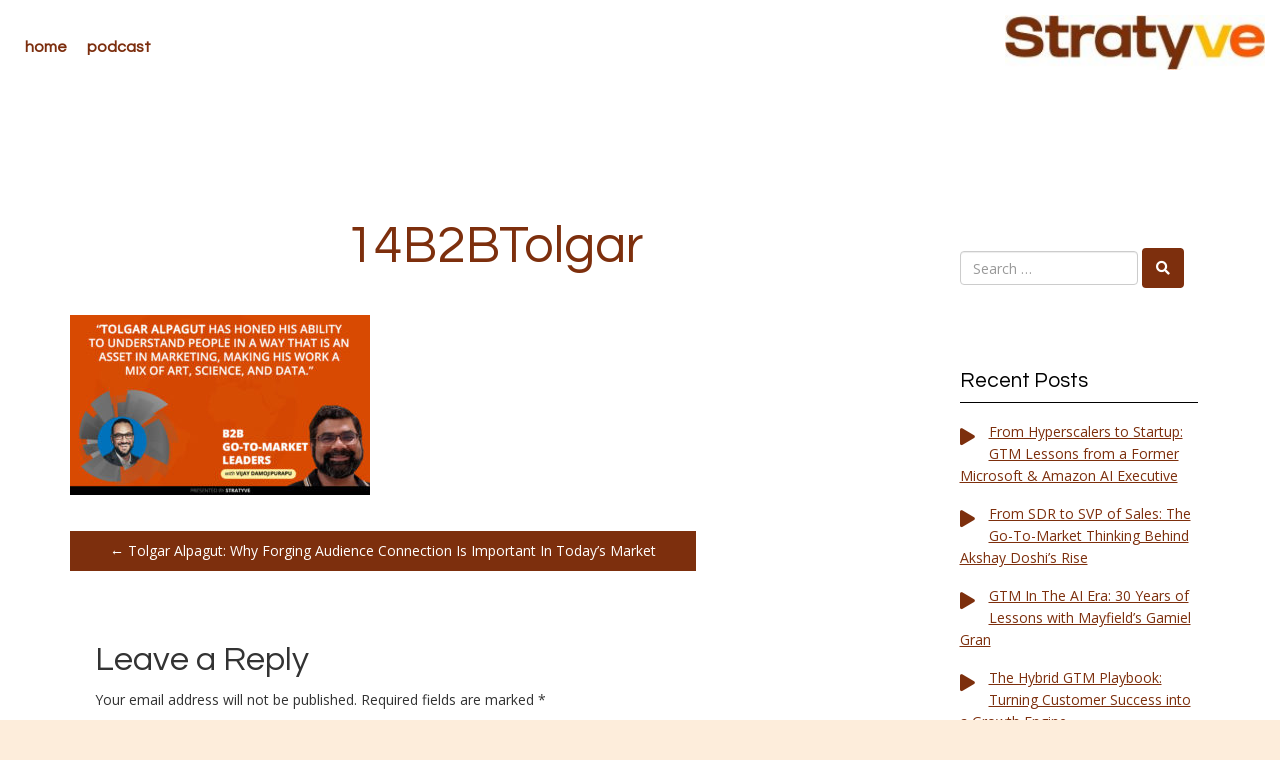

--- FILE ---
content_type: text/html; charset=UTF-8
request_url: https://www.stratyve.com/tolgar-alpagut-why-forging-audience-connection-is-important-in-todays-market/14b2btolgar/
body_size: 13558
content:
<!doctype html>
<!-- BoldGrid Theme Framework Version: 1.7.4 -->
<html dir="ltr" lang="en-US" prefix="og: https://ogp.me/ns#" class='no-js'>
	
<head>
	<meta charset="utf-8">
	<meta http-equiv="x-ua-compatible" content="ie=edge">
	<meta name="viewport" content="width=device-width, initial-scale=1">
	<title>14B2BTolgar | Stratyve</title>

		<!-- All in One SEO 4.9.1.1 - aioseo.com -->
	<meta name="robots" content="max-image-preview:large" />
	<meta name="author" content="stratyve_ant2yf"/>
	<link rel="canonical" href="https://www.stratyve.com/tolgar-alpagut-why-forging-audience-connection-is-important-in-todays-market/14b2btolgar/" />
	<meta name="generator" content="All in One SEO (AIOSEO) 4.9.1.1" />
		<meta property="og:locale" content="en_US" />
		<meta property="og:site_name" content="Stratyve | We help your SaaS products reach SMB and mid-market customers quickly and efficiently" />
		<meta property="og:type" content="article" />
		<meta property="og:title" content="14B2BTolgar | Stratyve" />
		<meta property="og:url" content="https://www.stratyve.com/tolgar-alpagut-why-forging-audience-connection-is-important-in-todays-market/14b2btolgar/" />
		<meta property="article:published_time" content="2021-03-31T04:00:14+00:00" />
		<meta property="article:modified_time" content="2021-03-31T04:12:14+00:00" />
		<meta name="twitter:card" content="summary" />
		<meta name="twitter:title" content="14B2BTolgar | Stratyve" />
		<script type="application/ld+json" class="aioseo-schema">
			{"@context":"https:\/\/schema.org","@graph":[{"@type":"BreadcrumbList","@id":"https:\/\/www.stratyve.com\/tolgar-alpagut-why-forging-audience-connection-is-important-in-todays-market\/14b2btolgar\/#breadcrumblist","itemListElement":[{"@type":"ListItem","@id":"https:\/\/www.stratyve.com#listItem","position":1,"name":"Home","item":"https:\/\/www.stratyve.com","nextItem":{"@type":"ListItem","@id":"https:\/\/www.stratyve.com\/tolgar-alpagut-why-forging-audience-connection-is-important-in-todays-market\/14b2btolgar\/#listItem","name":"14B2BTolgar"}},{"@type":"ListItem","@id":"https:\/\/www.stratyve.com\/tolgar-alpagut-why-forging-audience-connection-is-important-in-todays-market\/14b2btolgar\/#listItem","position":2,"name":"14B2BTolgar","previousItem":{"@type":"ListItem","@id":"https:\/\/www.stratyve.com#listItem","name":"Home"}}]},{"@type":"ItemPage","@id":"https:\/\/www.stratyve.com\/tolgar-alpagut-why-forging-audience-connection-is-important-in-todays-market\/14b2btolgar\/#itempage","url":"https:\/\/www.stratyve.com\/tolgar-alpagut-why-forging-audience-connection-is-important-in-todays-market\/14b2btolgar\/","name":"14B2BTolgar | Stratyve","inLanguage":"en-US","isPartOf":{"@id":"https:\/\/www.stratyve.com\/#website"},"breadcrumb":{"@id":"https:\/\/www.stratyve.com\/tolgar-alpagut-why-forging-audience-connection-is-important-in-todays-market\/14b2btolgar\/#breadcrumblist"},"author":{"@id":"https:\/\/www.stratyve.com\/author\/stratyve_ant2yf\/#author"},"creator":{"@id":"https:\/\/www.stratyve.com\/author\/stratyve_ant2yf\/#author"},"datePublished":"2021-03-31T04:00:14+00:00","dateModified":"2021-03-31T04:12:14+00:00"},{"@type":"Organization","@id":"https:\/\/www.stratyve.com\/#organization","name":"Stratyve","description":"We help your SaaS products reach SMB and mid-market customers quickly and efficiently","url":"https:\/\/www.stratyve.com\/"},{"@type":"Person","@id":"https:\/\/www.stratyve.com\/author\/stratyve_ant2yf\/#author","url":"https:\/\/www.stratyve.com\/author\/stratyve_ant2yf\/","name":"stratyve_ant2yf","image":{"@type":"ImageObject","@id":"https:\/\/www.stratyve.com\/tolgar-alpagut-why-forging-audience-connection-is-important-in-todays-market\/14b2btolgar\/#authorImage","url":"https:\/\/secure.gravatar.com\/avatar\/cfe08b8ee74304fab7fbb044dca19b12b2e85647833cadce75ca4b7319f421f3?s=96&d=mm&r=g","width":96,"height":96,"caption":"stratyve_ant2yf"}},{"@type":"WebSite","@id":"https:\/\/www.stratyve.com\/#website","url":"https:\/\/www.stratyve.com\/","name":"Stratyve","description":"We help your SaaS products reach SMB and mid-market customers quickly and efficiently","inLanguage":"en-US","publisher":{"@id":"https:\/\/www.stratyve.com\/#organization"}}]}
		</script>
		<!-- All in One SEO -->

<link rel='dns-prefetch' href='//use.fontawesome.com' />
<link rel='dns-prefetch' href='//fonts.googleapis.com' />
<link rel="alternate" type="application/rss+xml" title="Stratyve &raquo; Feed" href="https://www.stratyve.com/feed/" />
<link rel="alternate" type="application/rss+xml" title="Stratyve &raquo; Comments Feed" href="https://www.stratyve.com/comments/feed/" />
<link rel="alternate" type="application/rss+xml" title="Stratyve &raquo; 14B2BTolgar Comments Feed" href="https://www.stratyve.com/tolgar-alpagut-why-forging-audience-connection-is-important-in-todays-market/14b2btolgar/feed/" />
<link rel="alternate" title="oEmbed (JSON)" type="application/json+oembed" href="https://www.stratyve.com/wp-json/oembed/1.0/embed?url=https%3A%2F%2Fwww.stratyve.com%2Ftolgar-alpagut-why-forging-audience-connection-is-important-in-todays-market%2F14b2btolgar%2F" />
<link rel="alternate" title="oEmbed (XML)" type="text/xml+oembed" href="https://www.stratyve.com/wp-json/oembed/1.0/embed?url=https%3A%2F%2Fwww.stratyve.com%2Ftolgar-alpagut-why-forging-audience-connection-is-important-in-todays-market%2F14b2btolgar%2F&#038;format=xml" />
		<script type="text/javascript">
			var ajaxurl = 'https://www.stratyve.com/wp-admin/admin-ajax.php';
		</script>
				<!-- This site uses the Google Analytics by MonsterInsights plugin v9.10.1 - Using Analytics tracking - https://www.monsterinsights.com/ -->
		<!-- Note: MonsterInsights is not currently configured on this site. The site owner needs to authenticate with Google Analytics in the MonsterInsights settings panel. -->
					<!-- No tracking code set -->
				<!-- / Google Analytics by MonsterInsights -->
		<style id='wp-img-auto-sizes-contain-inline-css' type='text/css'>
img:is([sizes=auto i],[sizes^="auto," i]){contain-intrinsic-size:3000px 1500px}
/*# sourceURL=wp-img-auto-sizes-contain-inline-css */
</style>
<style id='wp-emoji-styles-inline-css' type='text/css'>

	img.wp-smiley, img.emoji {
		display: inline !important;
		border: none !important;
		box-shadow: none !important;
		height: 1em !important;
		width: 1em !important;
		margin: 0 0.07em !important;
		vertical-align: -0.1em !important;
		background: none !important;
		padding: 0 !important;
	}
/*# sourceURL=wp-emoji-styles-inline-css */
</style>
<style id='wp-block-library-inline-css' type='text/css'>
:root{--wp-block-synced-color:#7a00df;--wp-block-synced-color--rgb:122,0,223;--wp-bound-block-color:var(--wp-block-synced-color);--wp-editor-canvas-background:#ddd;--wp-admin-theme-color:#007cba;--wp-admin-theme-color--rgb:0,124,186;--wp-admin-theme-color-darker-10:#006ba1;--wp-admin-theme-color-darker-10--rgb:0,107,160.5;--wp-admin-theme-color-darker-20:#005a87;--wp-admin-theme-color-darker-20--rgb:0,90,135;--wp-admin-border-width-focus:2px}@media (min-resolution:192dpi){:root{--wp-admin-border-width-focus:1.5px}}.wp-element-button{cursor:pointer}:root .has-very-light-gray-background-color{background-color:#eee}:root .has-very-dark-gray-background-color{background-color:#313131}:root .has-very-light-gray-color{color:#eee}:root .has-very-dark-gray-color{color:#313131}:root .has-vivid-green-cyan-to-vivid-cyan-blue-gradient-background{background:linear-gradient(135deg,#00d084,#0693e3)}:root .has-purple-crush-gradient-background{background:linear-gradient(135deg,#34e2e4,#4721fb 50%,#ab1dfe)}:root .has-hazy-dawn-gradient-background{background:linear-gradient(135deg,#faaca8,#dad0ec)}:root .has-subdued-olive-gradient-background{background:linear-gradient(135deg,#fafae1,#67a671)}:root .has-atomic-cream-gradient-background{background:linear-gradient(135deg,#fdd79a,#004a59)}:root .has-nightshade-gradient-background{background:linear-gradient(135deg,#330968,#31cdcf)}:root .has-midnight-gradient-background{background:linear-gradient(135deg,#020381,#2874fc)}:root{--wp--preset--font-size--normal:16px;--wp--preset--font-size--huge:42px}.has-regular-font-size{font-size:1em}.has-larger-font-size{font-size:2.625em}.has-normal-font-size{font-size:var(--wp--preset--font-size--normal)}.has-huge-font-size{font-size:var(--wp--preset--font-size--huge)}.has-text-align-center{text-align:center}.has-text-align-left{text-align:left}.has-text-align-right{text-align:right}.has-fit-text{white-space:nowrap!important}#end-resizable-editor-section{display:none}.aligncenter{clear:both}.items-justified-left{justify-content:flex-start}.items-justified-center{justify-content:center}.items-justified-right{justify-content:flex-end}.items-justified-space-between{justify-content:space-between}.screen-reader-text{border:0;clip-path:inset(50%);height:1px;margin:-1px;overflow:hidden;padding:0;position:absolute;width:1px;word-wrap:normal!important}.screen-reader-text:focus{background-color:#ddd;clip-path:none;color:#444;display:block;font-size:1em;height:auto;left:5px;line-height:normal;padding:15px 23px 14px;text-decoration:none;top:5px;width:auto;z-index:100000}html :where(.has-border-color){border-style:solid}html :where([style*=border-top-color]){border-top-style:solid}html :where([style*=border-right-color]){border-right-style:solid}html :where([style*=border-bottom-color]){border-bottom-style:solid}html :where([style*=border-left-color]){border-left-style:solid}html :where([style*=border-width]){border-style:solid}html :where([style*=border-top-width]){border-top-style:solid}html :where([style*=border-right-width]){border-right-style:solid}html :where([style*=border-bottom-width]){border-bottom-style:solid}html :where([style*=border-left-width]){border-left-style:solid}html :where(img[class*=wp-image-]){height:auto;max-width:100%}:where(figure){margin:0 0 1em}html :where(.is-position-sticky){--wp-admin--admin-bar--position-offset:var(--wp-admin--admin-bar--height,0px)}@media screen and (max-width:600px){html :where(.is-position-sticky){--wp-admin--admin-bar--position-offset:0px}}

/*# sourceURL=wp-block-library-inline-css */
</style><style id='global-styles-inline-css' type='text/css'>
:root{--wp--preset--aspect-ratio--square: 1;--wp--preset--aspect-ratio--4-3: 4/3;--wp--preset--aspect-ratio--3-4: 3/4;--wp--preset--aspect-ratio--3-2: 3/2;--wp--preset--aspect-ratio--2-3: 2/3;--wp--preset--aspect-ratio--16-9: 16/9;--wp--preset--aspect-ratio--9-16: 9/16;--wp--preset--color--black: #000000;--wp--preset--color--cyan-bluish-gray: #abb8c3;--wp--preset--color--white: #ffffff;--wp--preset--color--pale-pink: #f78da7;--wp--preset--color--vivid-red: #cf2e2e;--wp--preset--color--luminous-vivid-orange: #ff6900;--wp--preset--color--luminous-vivid-amber: #fcb900;--wp--preset--color--light-green-cyan: #7bdcb5;--wp--preset--color--vivid-green-cyan: #00d084;--wp--preset--color--pale-cyan-blue: #8ed1fc;--wp--preset--color--vivid-cyan-blue: #0693e3;--wp--preset--color--vivid-purple: #9b51e0;--wp--preset--gradient--vivid-cyan-blue-to-vivid-purple: linear-gradient(135deg,rgb(6,147,227) 0%,rgb(155,81,224) 100%);--wp--preset--gradient--light-green-cyan-to-vivid-green-cyan: linear-gradient(135deg,rgb(122,220,180) 0%,rgb(0,208,130) 100%);--wp--preset--gradient--luminous-vivid-amber-to-luminous-vivid-orange: linear-gradient(135deg,rgb(252,185,0) 0%,rgb(255,105,0) 100%);--wp--preset--gradient--luminous-vivid-orange-to-vivid-red: linear-gradient(135deg,rgb(255,105,0) 0%,rgb(207,46,46) 100%);--wp--preset--gradient--very-light-gray-to-cyan-bluish-gray: linear-gradient(135deg,rgb(238,238,238) 0%,rgb(169,184,195) 100%);--wp--preset--gradient--cool-to-warm-spectrum: linear-gradient(135deg,rgb(74,234,220) 0%,rgb(151,120,209) 20%,rgb(207,42,186) 40%,rgb(238,44,130) 60%,rgb(251,105,98) 80%,rgb(254,248,76) 100%);--wp--preset--gradient--blush-light-purple: linear-gradient(135deg,rgb(255,206,236) 0%,rgb(152,150,240) 100%);--wp--preset--gradient--blush-bordeaux: linear-gradient(135deg,rgb(254,205,165) 0%,rgb(254,45,45) 50%,rgb(107,0,62) 100%);--wp--preset--gradient--luminous-dusk: linear-gradient(135deg,rgb(255,203,112) 0%,rgb(199,81,192) 50%,rgb(65,88,208) 100%);--wp--preset--gradient--pale-ocean: linear-gradient(135deg,rgb(255,245,203) 0%,rgb(182,227,212) 50%,rgb(51,167,181) 100%);--wp--preset--gradient--electric-grass: linear-gradient(135deg,rgb(202,248,128) 0%,rgb(113,206,126) 100%);--wp--preset--gradient--midnight: linear-gradient(135deg,rgb(2,3,129) 0%,rgb(40,116,252) 100%);--wp--preset--font-size--small: 13px;--wp--preset--font-size--medium: 20px;--wp--preset--font-size--large: 36px;--wp--preset--font-size--x-large: 42px;--wp--preset--spacing--20: 0.44rem;--wp--preset--spacing--30: 0.67rem;--wp--preset--spacing--40: 1rem;--wp--preset--spacing--50: 1.5rem;--wp--preset--spacing--60: 2.25rem;--wp--preset--spacing--70: 3.38rem;--wp--preset--spacing--80: 5.06rem;--wp--preset--shadow--natural: 6px 6px 9px rgba(0, 0, 0, 0.2);--wp--preset--shadow--deep: 12px 12px 50px rgba(0, 0, 0, 0.4);--wp--preset--shadow--sharp: 6px 6px 0px rgba(0, 0, 0, 0.2);--wp--preset--shadow--outlined: 6px 6px 0px -3px rgb(255, 255, 255), 6px 6px rgb(0, 0, 0);--wp--preset--shadow--crisp: 6px 6px 0px rgb(0, 0, 0);}:where(.is-layout-flex){gap: 0.5em;}:where(.is-layout-grid){gap: 0.5em;}body .is-layout-flex{display: flex;}.is-layout-flex{flex-wrap: wrap;align-items: center;}.is-layout-flex > :is(*, div){margin: 0;}body .is-layout-grid{display: grid;}.is-layout-grid > :is(*, div){margin: 0;}:where(.wp-block-columns.is-layout-flex){gap: 2em;}:where(.wp-block-columns.is-layout-grid){gap: 2em;}:where(.wp-block-post-template.is-layout-flex){gap: 1.25em;}:where(.wp-block-post-template.is-layout-grid){gap: 1.25em;}.has-black-color{color: var(--wp--preset--color--black) !important;}.has-cyan-bluish-gray-color{color: var(--wp--preset--color--cyan-bluish-gray) !important;}.has-white-color{color: var(--wp--preset--color--white) !important;}.has-pale-pink-color{color: var(--wp--preset--color--pale-pink) !important;}.has-vivid-red-color{color: var(--wp--preset--color--vivid-red) !important;}.has-luminous-vivid-orange-color{color: var(--wp--preset--color--luminous-vivid-orange) !important;}.has-luminous-vivid-amber-color{color: var(--wp--preset--color--luminous-vivid-amber) !important;}.has-light-green-cyan-color{color: var(--wp--preset--color--light-green-cyan) !important;}.has-vivid-green-cyan-color{color: var(--wp--preset--color--vivid-green-cyan) !important;}.has-pale-cyan-blue-color{color: var(--wp--preset--color--pale-cyan-blue) !important;}.has-vivid-cyan-blue-color{color: var(--wp--preset--color--vivid-cyan-blue) !important;}.has-vivid-purple-color{color: var(--wp--preset--color--vivid-purple) !important;}.has-black-background-color{background-color: var(--wp--preset--color--black) !important;}.has-cyan-bluish-gray-background-color{background-color: var(--wp--preset--color--cyan-bluish-gray) !important;}.has-white-background-color{background-color: var(--wp--preset--color--white) !important;}.has-pale-pink-background-color{background-color: var(--wp--preset--color--pale-pink) !important;}.has-vivid-red-background-color{background-color: var(--wp--preset--color--vivid-red) !important;}.has-luminous-vivid-orange-background-color{background-color: var(--wp--preset--color--luminous-vivid-orange) !important;}.has-luminous-vivid-amber-background-color{background-color: var(--wp--preset--color--luminous-vivid-amber) !important;}.has-light-green-cyan-background-color{background-color: var(--wp--preset--color--light-green-cyan) !important;}.has-vivid-green-cyan-background-color{background-color: var(--wp--preset--color--vivid-green-cyan) !important;}.has-pale-cyan-blue-background-color{background-color: var(--wp--preset--color--pale-cyan-blue) !important;}.has-vivid-cyan-blue-background-color{background-color: var(--wp--preset--color--vivid-cyan-blue) !important;}.has-vivid-purple-background-color{background-color: var(--wp--preset--color--vivid-purple) !important;}.has-black-border-color{border-color: var(--wp--preset--color--black) !important;}.has-cyan-bluish-gray-border-color{border-color: var(--wp--preset--color--cyan-bluish-gray) !important;}.has-white-border-color{border-color: var(--wp--preset--color--white) !important;}.has-pale-pink-border-color{border-color: var(--wp--preset--color--pale-pink) !important;}.has-vivid-red-border-color{border-color: var(--wp--preset--color--vivid-red) !important;}.has-luminous-vivid-orange-border-color{border-color: var(--wp--preset--color--luminous-vivid-orange) !important;}.has-luminous-vivid-amber-border-color{border-color: var(--wp--preset--color--luminous-vivid-amber) !important;}.has-light-green-cyan-border-color{border-color: var(--wp--preset--color--light-green-cyan) !important;}.has-vivid-green-cyan-border-color{border-color: var(--wp--preset--color--vivid-green-cyan) !important;}.has-pale-cyan-blue-border-color{border-color: var(--wp--preset--color--pale-cyan-blue) !important;}.has-vivid-cyan-blue-border-color{border-color: var(--wp--preset--color--vivid-cyan-blue) !important;}.has-vivid-purple-border-color{border-color: var(--wp--preset--color--vivid-purple) !important;}.has-vivid-cyan-blue-to-vivid-purple-gradient-background{background: var(--wp--preset--gradient--vivid-cyan-blue-to-vivid-purple) !important;}.has-light-green-cyan-to-vivid-green-cyan-gradient-background{background: var(--wp--preset--gradient--light-green-cyan-to-vivid-green-cyan) !important;}.has-luminous-vivid-amber-to-luminous-vivid-orange-gradient-background{background: var(--wp--preset--gradient--luminous-vivid-amber-to-luminous-vivid-orange) !important;}.has-luminous-vivid-orange-to-vivid-red-gradient-background{background: var(--wp--preset--gradient--luminous-vivid-orange-to-vivid-red) !important;}.has-very-light-gray-to-cyan-bluish-gray-gradient-background{background: var(--wp--preset--gradient--very-light-gray-to-cyan-bluish-gray) !important;}.has-cool-to-warm-spectrum-gradient-background{background: var(--wp--preset--gradient--cool-to-warm-spectrum) !important;}.has-blush-light-purple-gradient-background{background: var(--wp--preset--gradient--blush-light-purple) !important;}.has-blush-bordeaux-gradient-background{background: var(--wp--preset--gradient--blush-bordeaux) !important;}.has-luminous-dusk-gradient-background{background: var(--wp--preset--gradient--luminous-dusk) !important;}.has-pale-ocean-gradient-background{background: var(--wp--preset--gradient--pale-ocean) !important;}.has-electric-grass-gradient-background{background: var(--wp--preset--gradient--electric-grass) !important;}.has-midnight-gradient-background{background: var(--wp--preset--gradient--midnight) !important;}.has-small-font-size{font-size: var(--wp--preset--font-size--small) !important;}.has-medium-font-size{font-size: var(--wp--preset--font-size--medium) !important;}.has-large-font-size{font-size: var(--wp--preset--font-size--large) !important;}.has-x-large-font-size{font-size: var(--wp--preset--font-size--x-large) !important;}
/*# sourceURL=global-styles-inline-css */
</style>

<style id='classic-theme-styles-inline-css' type='text/css'>
/*! This file is auto-generated */
.wp-block-button__link{color:#fff;background-color:#32373c;border-radius:9999px;box-shadow:none;text-decoration:none;padding:calc(.667em + 2px) calc(1.333em + 2px);font-size:1.125em}.wp-block-file__button{background:#32373c;color:#fff;text-decoration:none}
/*# sourceURL=/wp-includes/css/classic-themes.min.css */
</style>
<link rel='stylesheet' id='bcct_style-css' href='https://www.stratyve.com/wp-content/plugins/better-click-to-tweet/assets/css/styles.css?ver=3.0' type='text/css' media='all' />
<link rel='stylesheet' id='wp-blog-designer-fontawesome-stylesheets-css' href='https://www.stratyve.com/wp-content/plugins/blog-designer//admin/css/fontawesome-all.min.css?ver=1.0' type='text/css' media='all' />
<link rel='stylesheet' id='wp-blog-designer-css-stylesheets-css' href='https://www.stratyve.com/wp-content/plugins/blog-designer/public/css/designer_css.css?ver=1.0' type='text/css' media='all' />
<link rel='stylesheet' id='wc-gallery-style-css' href='https://www.stratyve.com/wp-content/plugins/boldgrid-gallery/includes/css/style.css?ver=1.55' type='text/css' media='all' />
<link rel='stylesheet' id='wc-gallery-popup-style-css' href='https://www.stratyve.com/wp-content/plugins/boldgrid-gallery/includes/css/magnific-popup.css?ver=1.1.0' type='text/css' media='all' />
<link rel='stylesheet' id='wc-gallery-flexslider-style-css' href='https://www.stratyve.com/wp-content/plugins/boldgrid-gallery/includes/vendors/flexslider/flexslider.css?ver=2.6.1' type='text/css' media='all' />
<link rel='stylesheet' id='wc-gallery-owlcarousel-style-css' href='https://www.stratyve.com/wp-content/plugins/boldgrid-gallery/includes/vendors/owlcarousel/assets/owl.carousel.css?ver=2.1.4' type='text/css' media='all' />
<link rel='stylesheet' id='wc-gallery-owlcarousel-theme-style-css' href='https://www.stratyve.com/wp-content/plugins/boldgrid-gallery/includes/vendors/owlcarousel/assets/owl.theme.default.css?ver=2.1.4' type='text/css' media='all' />
<link rel='stylesheet' id='font-awesome-css' href='https://www.stratyve.com/wp-content/themes/boldgrid-callaway/inc/boldgrid-theme-framework/assets/css/font-awesome/font-awesome.min.css?ver=4.7' type='text/css' media='all' />
<link rel='stylesheet' id='bootstrap-styles-css' href='https://www.stratyve.com/wp-content/themes/boldgrid-callaway/inc/boldgrid-theme-framework/assets/css/bootstrap/bootstrap.min.css?ver=3.3.1' type='text/css' media='all' />
<link rel='stylesheet' id='boldgrid-theme-framework-css' href='https://www.stratyve.com/wp-content/themes/boldgrid-callaway/inc/boldgrid-theme-framework/assets/css/boldgrid-theme-framework.min.css?ver=1.2.8' type='text/css' media='all' />
<link rel='stylesheet' id='bgtfw-smartmenus-css' href='https://www.stratyve.com/wp-content/themes/boldgrid-callaway/inc/boldgrid-theme-framework/assets/css/smartmenus/sm-core-css.css?ver=1.2.8' type='text/css' media='all' />
<link rel='stylesheet' id='bgtfw-smartmenus-bootstrap-css' href='https://www.stratyve.com/wp-content/themes/boldgrid-callaway/inc/boldgrid-theme-framework/assets/css/smartmenus/bootstrap/jquery.smartmenus.bootstrap.css?ver=1.2.8' type='text/css' media='all' />
<link rel='stylesheet' id='boldgrid-components-css' href='https://www.stratyve.com/wp-content/plugins/post-and-page-builder/assets/css/components.min.css?ver=2.16.5' type='text/css' media='all' />
<link rel='stylesheet' id='boldgrid-buttons-css' href='https://www.stratyve.com/wp-content/themes/boldgrid-callaway/css/buttons.css?ver=1717994626' type='text/css' media='all' />
<link rel='stylesheet' id='style-css' href='https://www.stratyve.com/wp-content/themes/boldgrid-callaway/style.css' type='text/css' media='all' />
<style id='style-inline-css' type='text/css'>
.bgtfw-edit-link a{background:rgb(125, 47, 13)!important;border:2px solid #ffffff!important;color:#ffffff!important;}.bgtfw-edit-link a:focus{-webkit-box-shadow: 0 0 0 2px #ffffff!important;box-shadow: 0 0 0 2px #ffffff!important;}.bgtfw-edit-link a svg{fill:#ffffff!important;
/*# sourceURL=style-inline-css */
</style>
<link rel='stylesheet' id='boldgrid-color-palettes-css' href='https://www.stratyve.com/wp-content/themes/boldgrid-callaway/css/color-palettes.css?ver=1717994626' type='text/css' media='all' />
<link rel='stylesheet' id='font-awesome-official-css' href='https://use.fontawesome.com/releases/v5.15.1/css/all.css' type='text/css' media='all' integrity="sha384-vp86vTRFVJgpjF9jiIGPEEqYqlDwgyBgEF109VFjmqGmIY/Y4HV4d3Gp2irVfcrp" crossorigin="anonymous" />
<link rel='stylesheet' id='kirki_google_fonts-css' href='https://fonts.googleapis.com/css?family=Questrial%7COpen+Sans&#038;subset' type='text/css' media='all' />
<link rel='stylesheet' id='kirki-styles-global-css' href='https://www.stratyve.com/wp-content/themes/boldgrid-callaway/inc/boldgrid-theme-framework/includes/kirki/assets/css/kirki-styles.css' type='text/css' media='all' />
<style id='kirki-styles-global-inline-css' type='text/css'>
h1, h2, h3, h4, h5, h6, .h1, .h2, .h3, .h4, .h5, .h6{font-family:Questrial, Helvetica, Arial, sans-serif;}h1, h2, h3, h4, h5, h6{text-transform:none;}h1.alt-font, h2.alt-font, h3.alt-font, h4.alt-font, h5.alt-font, h6.alt-font, .h1.alt-font, .h2.alt-font, .h3.alt-font, .h4.alt-font, .h5.alt-font, .h6.alt-font{font-family:Questrial, Helvetica, Arial, sans-serif;}h1.alt-font, h2.alt-font, h3.alt-font, h4.alt-font, h5.alt-font, h6.alt-font{text-transform:none;}.primary-menu ul li a{font-family:Questrial, Helvetica, Arial, sans-serif;font-size:16px;text-transform:lowercase;}.secondary-menu ul li a{font-family:Questrial, Helvetica, Arial, sans-serif;font-size:16px;text-transform:lowercase;}.tertiary-menu ul li a{font-family:Questrial, Helvetica, Arial, sans-serif;font-size:16px;text-transform:lowercase;}.social-menu ul li a{font-family:Questrial, Helvetica, Arial, sans-serif;font-size:16px;text-transform:lowercase;}.footer-center-menu ul li a{font-family:Questrial, Helvetica, Arial, sans-serif;font-size:16px;text-transform:lowercase;}body, p, .site-content, .site-footer{font-family:"Open Sans", Helvetica, Arial, sans-serif;font-size:14px;line-height:175%;}.site-title{font-family:Questrial, Helvetica, Arial, sans-serif;font-size:45px;text-transform:lowercase;margin-top:5px;margin-bottom:20px;line-height:150%;letter-spacing:1px;}.site-title a{text-decoration:none;}.site-title a:hover{text-decoration:underline;}.site-title a:focus{text-decoration:underline;}.site-branding{margin-left:0px;}.logo-site-title img{width:260px;}
/*# sourceURL=kirki-styles-global-inline-css */
</style>
<link rel='stylesheet' id='bgpbpp-public-css' href='https://www.stratyve.com/wp-content/plugins/post-and-page-builder-premium/dist/application.min.css?ver=1.0.4' type='text/css' media='all' />
<link rel='stylesheet' id='font-awesome-official-v4shim-css' href='https://use.fontawesome.com/releases/v5.15.1/css/v4-shims.css' type='text/css' media='all' integrity="sha384-WCuYjm/u5NsK4s/NfnJeHuMj6zzN2HFyjhBu/SnZJj7eZ6+ds4zqIM3wYgL59Clf" crossorigin="anonymous" />
<style id='font-awesome-official-v4shim-inline-css' type='text/css'>
@font-face {
font-family: "FontAwesome";
font-display: block;
src: url("https://use.fontawesome.com/releases/v5.15.1/webfonts/fa-brands-400.eot"),
		url("https://use.fontawesome.com/releases/v5.15.1/webfonts/fa-brands-400.eot?#iefix") format("embedded-opentype"),
		url("https://use.fontawesome.com/releases/v5.15.1/webfonts/fa-brands-400.woff2") format("woff2"),
		url("https://use.fontawesome.com/releases/v5.15.1/webfonts/fa-brands-400.woff") format("woff"),
		url("https://use.fontawesome.com/releases/v5.15.1/webfonts/fa-brands-400.ttf") format("truetype"),
		url("https://use.fontawesome.com/releases/v5.15.1/webfonts/fa-brands-400.svg#fontawesome") format("svg");
}

@font-face {
font-family: "FontAwesome";
font-display: block;
src: url("https://use.fontawesome.com/releases/v5.15.1/webfonts/fa-solid-900.eot"),
		url("https://use.fontawesome.com/releases/v5.15.1/webfonts/fa-solid-900.eot?#iefix") format("embedded-opentype"),
		url("https://use.fontawesome.com/releases/v5.15.1/webfonts/fa-solid-900.woff2") format("woff2"),
		url("https://use.fontawesome.com/releases/v5.15.1/webfonts/fa-solid-900.woff") format("woff"),
		url("https://use.fontawesome.com/releases/v5.15.1/webfonts/fa-solid-900.ttf") format("truetype"),
		url("https://use.fontawesome.com/releases/v5.15.1/webfonts/fa-solid-900.svg#fontawesome") format("svg");
}

@font-face {
font-family: "FontAwesome";
font-display: block;
src: url("https://use.fontawesome.com/releases/v5.15.1/webfonts/fa-regular-400.eot"),
		url("https://use.fontawesome.com/releases/v5.15.1/webfonts/fa-regular-400.eot?#iefix") format("embedded-opentype"),
		url("https://use.fontawesome.com/releases/v5.15.1/webfonts/fa-regular-400.woff2") format("woff2"),
		url("https://use.fontawesome.com/releases/v5.15.1/webfonts/fa-regular-400.woff") format("woff"),
		url("https://use.fontawesome.com/releases/v5.15.1/webfonts/fa-regular-400.ttf") format("truetype"),
		url("https://use.fontawesome.com/releases/v5.15.1/webfonts/fa-regular-400.svg#fontawesome") format("svg");
unicode-range: U+F004-F005,U+F007,U+F017,U+F022,U+F024,U+F02E,U+F03E,U+F044,U+F057-F059,U+F06E,U+F070,U+F075,U+F07B-F07C,U+F080,U+F086,U+F089,U+F094,U+F09D,U+F0A0,U+F0A4-F0A7,U+F0C5,U+F0C7-F0C8,U+F0E0,U+F0EB,U+F0F3,U+F0F8,U+F0FE,U+F111,U+F118-F11A,U+F11C,U+F133,U+F144,U+F146,U+F14A,U+F14D-F14E,U+F150-F152,U+F15B-F15C,U+F164-F165,U+F185-F186,U+F191-F192,U+F1AD,U+F1C1-F1C9,U+F1CD,U+F1D8,U+F1E3,U+F1EA,U+F1F6,U+F1F9,U+F20A,U+F247-F249,U+F24D,U+F254-F25B,U+F25D,U+F267,U+F271-F274,U+F279,U+F28B,U+F28D,U+F2B5-F2B6,U+F2B9,U+F2BB,U+F2BD,U+F2C1-F2C2,U+F2D0,U+F2D2,U+F2DC,U+F2ED,U+F328,U+F358-F35B,U+F3A5,U+F3D1,U+F410,U+F4AD;
}
/*# sourceURL=font-awesome-official-v4shim-inline-css */
</style>
<script type="text/javascript" src="https://www.stratyve.com/wp-includes/js/jquery/jquery.min.js?ver=3.7.1" id="jquery-core-js"></script>
<script type="text/javascript" src="https://www.stratyve.com/wp-includes/js/jquery/jquery-migrate.min.js?ver=3.4.1" id="jquery-migrate-js"></script>
<script type="text/javascript" src="https://www.stratyve.com/wp-includes/js/imagesloaded.min.js?ver=5.0.0" id="imagesloaded-js"></script>
<script type="text/javascript" src="https://www.stratyve.com/wp-includes/js/masonry.min.js?ver=4.2.2" id="masonry-js"></script>
<script type="text/javascript" src="https://www.stratyve.com/wp-content/plugins/blog-designer/public/js/ticker.min.js?ver=1.0" id="ticker-js"></script>
<script type="text/javascript" src="https://www.stratyve.com/wp-content/plugins/blog-designer/public/js/designer.js?ver=1.0" id="wp-blog-designer-script-js"></script>
<link rel="https://api.w.org/" href="https://www.stratyve.com/wp-json/" /><link rel="alternate" title="JSON" type="application/json" href="https://www.stratyve.com/wp-json/wp/v2/media/531" /><link rel="EditURI" type="application/rsd+xml" title="RSD" href="https://www.stratyve.com/xmlrpc.php?rsd" />
<meta name="generator" content="WordPress 6.9" />
<link rel='shortlink' href='https://www.stratyve.com/?p=531' />
<!-- Global site tag (gtag.js) - Google Analytics -->
<script async src="https://www.googletagmanager.com/gtag/js?id=G-S4NXS6G2DZ"></script>
<script>
  window.dataLayer = window.dataLayer || [];
  function gtag(){dataLayer.push(arguments);}
  gtag('js', new Date());

  gtag('config', 'G-S4NXS6G2DZ');
</script><script type="text/javascript">//<![CDATA[
  function external_links_in_new_windows_loop() {
    if (!document.links) {
      document.links = document.getElementsByTagName('a');
    }
    var change_link = false;
    var force = '';
    var ignore = '';

    for (var t=0; t<document.links.length; t++) {
      var all_links = document.links[t];
      change_link = false;
      
      if(document.links[t].hasAttribute('onClick') == false) {
        // forced if the address starts with http (or also https), but does not link to the current domain
        if(all_links.href.search(/^http/) != -1 && all_links.href.search('www.stratyve.com') == -1 && all_links.href.search(/^#/) == -1) {
          // console.log('Changed ' + all_links.href);
          change_link = true;
        }
          
        if(force != '' && all_links.href.search(force) != -1) {
          // forced
          // console.log('force ' + all_links.href);
          change_link = true;
        }
        
        if(ignore != '' && all_links.href.search(ignore) != -1) {
          // console.log('ignore ' + all_links.href);
          // ignored
          change_link = false;
        }

        if(change_link == true) {
          // console.log('Changed ' + all_links.href);
          document.links[t].setAttribute('onClick', 'javascript:window.open(\'' + all_links.href.replace(/'/g, '') + '\', \'_blank\', \'noopener\'); return false;');
          document.links[t].removeAttribute('target');
        }
      }
    }
  }
  
  // Load
  function external_links_in_new_windows_load(func)
  {  
    var oldonload = window.onload;
    if (typeof window.onload != 'function'){
      window.onload = func;
    } else {
      window.onload = function(){
        oldonload();
        func();
      }
    }
  }

  external_links_in_new_windows_load(external_links_in_new_windows_loop);
  //]]></script>

<style type="text/css" id="boldgrid-custom-css">.boldgrid-css{ background: white; }
.logo-section {
    text-align: center;
    background-color: white;
}
.page-id-139 ul li {
    list-style: none;
}
.page-id-139 ul {
    padding: 0;
}
.page-id-139 i.fas.fa-chevron-right {
    padding-right: 15px;
}
li#menu-item-141 a {
    background-color: #b09537;
    border-color: #b09537;
    color: #fff !important;
    box-shadow: 0 7px 0 #89742b, 0 8px 3px rgba(0, 0, 0, 0.3);
    text-transform: uppercase;
    padding-top: 11px;
}

.bgc-single-image {
    position: relative;
    height: 300px!important;
    width: 300px!important;
    background-position: 50% 50%;
    background-repeat: no-repeat;
    background-size: cover;
}

.entry-meta {
    padding-bottom: 30px;
    display: none!important;
}

.palette-primary.archive .site-content, .palette-primary.single .site-content, .palette-primary.blog .site-content {
    background: #fff;
    color: #333;
}

b, strong {
    font-weight: 700;
    color: darkgoldenrod!important;
}</style>		<style id="boldgrid-custom-fonts" type="text/css">
		h1:not( .site-title ):not( .alt-font ), .h1{ font-size:52px; text-transform:none; font-family:Questrial;}h2:not( .alt-font ), .h2{ font-size:43px; text-transform:none; font-family:Questrial;}h3:not( .alt-font ):not( .site-description ), .h3{ font-size:34px; text-transform:none; font-family:Questrial;}h4:not( .alt-font ), .h4{ font-size:25px; text-transform:none; font-family:Questrial;}h5:not( .alt-font ), .h5{ font-size:20px; text-transform:none; font-family:Questrial;}h6:not( .alt-font ), .h6{ font-size:17px; text-transform:none; font-family:Questrial;}h1.alt-font, .h1.alt-font{ font-size:26px; text-transform:none; font-family:Questrial;}h2.alt-font, .h2.alt-font{ font-size:21px; text-transform:none; font-family:Questrial;}h3.alt-font, .h3.alt-font{ font-size:17px; text-transform:none; font-family:Questrial;}h4.alt-font, .h4.alt-font{ font-size:13px; text-transform:none; font-family:Questrial;}h5.alt-font, .h5.alt-font{ font-size:10px; text-transform:none; font-family:Questrial;}h6.alt-font, .h6.alt-font{ font-size:9px; text-transform:none; font-family:Questrial;}.bg-font-family-menu { font-family: Questrial !important }.bg-font-family-body { font-family: Open Sans !important }.bg-font-family-alt { font-family: Questrial !important }.bg-font-family-heading { font-family: Questrial !important }			blockquote, blockquote p, .mod-blockquote { font-size: 17.5px; }
		</style>
		<style id='boldgrid-override-styles' type='text/css'>body.custom-background { background-image:url("https://www.stratyve.com/wp-content/themes/boldgrid-callaway/inc/boldgrid-theme-framework/assets/img/patterns/ag-square.png");background-size:auto;background-repeat:repeat;background-attachment:scroll;pattern:/** Background pattern from subtlepatterns.com & http://www.transparenttextures.com/ **/;background-color:#fdeddb; }</style></head>
	<body class="attachment wp-singular attachment-template-default single single-attachment postid-531 attachmentid-531 attachment-jpeg wp-theme-boldgrid-callaway boldgrid-ppb group-blog sidebar-1 sticky-footer-enabled standard-menu-enabled bgtfw-edit-links-shown palette-primary custom-background">
					<div id="boldgrid-sticky-wrap">
				<div class="site-header">
						
<header id="masthead" class="header" role="banner" >
			<div class='boldgrid-section'>
					</div>
		<div class='boldgrid-section'>
			<div class="bgtfw container-fluid">
				<div class='row header-1'>
					<div class='col-md-12 header-1'></div>
				</div>
				<div class='row header-2 header-3 header-4'>
					<div class='col-md-4 header-2'></div>
					<div class='col-md-4 header-3'></div>
					<div class='col-md-4 header-4'></div>
				</div>
				<div class='row header-14 header-15'>
					<div class='col-md-9 header-14'></div>
					<div class='col-md-3 header-15'></div>
				</div>
				<div class='row header-5'>
					<div class='col-md-12 header-5'></div>
				</div>
				<div class='row header-6 header-7'>
					<div class='col-md-6 header-6'>			<nav id="site-navigation" class="navbar navbar-default" role="navigation">
				<div class="navbar-header">
					<button type="button" class="navbar-toggle collapsed" data-toggle="collapse" data-target="#primary-navbar">
						<span class="sr-only">Toggle navigation</span>
						<span class="icon-bar"></span>
						<span class="icon-bar"></span>
						<span class="icon-bar"></span>
					</button>
				</div><!-- .navbar-header -->
				<div id="primary-navbar" class="collapse navbar-collapse primary-menu"><ul id="menu-primary" class="nav navbar-nav"><li id="menu-item-7" class="menu-item menu-item-type-post_type menu-item-object-page menu-item-home menu-item-7"><a href="https://www.stratyve.com/" data-wpel-link="internal">Home</a></li>
<li id="menu-item-5" class="menu-item menu-item-type-taxonomy menu-item-object-category menu-item-5"><a href="https://www.stratyve.com/./podcast/" data-wpel-link="internal">Podcast</a></li>
</ul></div>							</nav><!-- #site-navigation -->
			</div>
					<div class='col-md-6 header-7'>		<div class="site-branding">
					<div class="site-title">
			<a class="logo-site-title" href="https://www.stratyve.com/" rel="home" data-wpel-link="internal">
				<img  src="https://www.stratyve.com/wp-content/uploads/2024/05/cropped-logo-2.jpg" width="246" height="52" />
			</a>
		</div>
					<h3 class="site-description site-description invisible">We help your SaaS products reach SMB and mid-market customers quickly and efficiently</h3>		</div><!-- .site-branding -->
		</div>
				</div>
				<div class='row header-8'>
					<div class='col-md-12 header-8'></div>
				</div>
				<div class='row header-9 header-10'>
					<div class='col-md-6 header-9'></div>
					<div class='col-md-6 header-10'></div>
				</div>
				<div class='row header-11'>
					<div class='col-md-12 header-11'></div>
				</div>
			</div><!-- .container -->
		</div><!-- .section -->
		<div class='boldgrid-section'>
					</div>
	</header><!-- #masthead -->
		</div><!-- /.header -->
								<div id="content" class="site-content" role="document">
			<main class="main container">
				<div class="row">
					<div class="col-md-9">
						
	<article id="post-531" class="post-531 attachment type-attachment status-inherit hentry">
				<header class="entry-header">
			
<div class="bgtfw container">
				<h1 class="entry-title"><a href="https://www.stratyve.com/tolgar-alpagut-why-forging-audience-connection-is-important-in-todays-market/14b2btolgar/" rel="bookmark" data-wpel-link="internal">14B2BTolgar</a></h1>			</div>
			<div class="entry-meta">
				<span class="posted-on date">Posted on <a href="https://www.stratyve.com/tolgar-alpagut-why-forging-audience-connection-is-important-in-todays-market/14b2btolgar/" rel="bookmark" data-wpel-link="internal"><time class="entry-date published" datetime="2021-03-31T04:00:14+00:00">March 31, 2021</time><time class="updated" datetime="2021-03-31T04:12:14+00:00">March 31, 2021</time></a></span><span class="byline"> by <span class="author vcard"><a class="url fn n" href="https://www.stratyve.com/author/stratyve_ant2yf/" data-wpel-link="internal">stratyve_ant2yf</a></span></span>			</div><!-- .entry-meta -->
		</header><!-- .entry-header -->
				<div class="entry-content">
						<p class="attachment"><a href="https://www.stratyve.com/wp-content/uploads/2021/03/14B2BTolgar.jpg" data-wpel-link="internal"><img fetchpriority="high" decoding="async" width="300" height="180" src="https://www.stratyve.com/wp-content/uploads/2021/03/14B2BTolgar-300x180.jpg" class="attachment-medium size-medium" alt="B2B 14 | Audience Connection" srcset="https://www.stratyve.com/wp-content/uploads/2021/03/14B2BTolgar-300x180.jpg 300w, https://www.stratyve.com/wp-content/uploads/2021/03/14B2BTolgar-768x460.jpg 768w, https://www.stratyve.com/wp-content/uploads/2021/03/14B2BTolgar-250x150.jpg 250w, https://www.stratyve.com/wp-content/uploads/2021/03/14B2BTolgar-550x329.jpg 550w, https://www.stratyve.com/wp-content/uploads/2021/03/14B2BTolgar-800x479.jpg 800w, https://www.stratyve.com/wp-content/uploads/2021/03/14B2BTolgar-301x180.jpg 301w, https://www.stratyve.com/wp-content/uploads/2021/03/14B2BTolgar-501x300.jpg 501w, https://www.stratyve.com/wp-content/uploads/2021/03/14B2BTolgar-835x500.jpg 835w, https://www.stratyve.com/wp-content/uploads/2021/03/14B2BTolgar.jpg 1002w" sizes="(max-width: 300px) 100vw, 300px" /></a></p>
					</div><!-- .entry-content -->
		<footer class="entry-footer">
					</footer><!-- .entry-footer -->
			<nav class="navigation post-navigation" role="navigation">
		<h2 class="sr-only">Post navigation</h2>
		<div class="nav-links">
			<div class="nav-previous button-primary"><a href="https://www.stratyve.com/tolgar-alpagut-why-forging-audience-connection-is-important-in-todays-market/" rel="prev" data-wpel-link="internal"><span class="meta-nav">&larr;</span>&nbsp;Tolgar Alpagut: Why Forging Audience Connection Is Important In Today&#8217;s Market</a></div>		</div><!-- .nav-links -->
	</nav><!-- .navigation -->
						<section id="comments" class="comments">
		
			
			<div id="respond" class="comment-respond">
		<h3 id="reply-title" class="comment-reply-title">Leave a Reply <small><a rel="nofollow" id="cancel-comment-reply-link" href="/tolgar-alpagut-why-forging-audience-connection-is-important-in-todays-market/14b2btolgar/#respond" style="display:none;" data-wpel-link="internal">Cancel Reply</a></small></h3><form action="https://www.stratyve.com/wp-comments-post.php" method="post" id="commentform" class="comment-form"><p class="comment-notes"><span id="email-notes">Your email address will not be published.</span> <span class="required-field-message">Required fields are marked <span class="required">*</span></span></p><p><textarea placeholder="Start typing..." id="comment" class="form-control" name="comment" cols="45" rows="8" aria-required="true"></textarea></p><p class="form-allowed-tags">You may use these <abbr title="HyperText Markup Language">HTML</abbr> tags and attributes:</p><div class="alert alert-info">&lt;a href=&quot;&quot; title=&quot;&quot;&gt; &lt;abbr title=&quot;&quot;&gt; &lt;acronym title=&quot;&quot;&gt; &lt;b&gt; &lt;blockquote cite=&quot;&quot;&gt; &lt;cite&gt; &lt;code&gt; &lt;del datetime=&quot;&quot;&gt; &lt;em&gt; &lt;i&gt; &lt;q cite=&quot;&quot;&gt; &lt;s&gt; &lt;strike&gt; &lt;strong&gt; </div><div class="form-group comment-form-author"><label for="author" class="col-sm-3 control-label">Name <span class="required">*</span></label> <div class="col-sm-9"><input id="author" name="author" type="text" value=""  class="form-control" aria-required='true' /></div></div>
<div class="form-group comment-form-email"><label for="email" class="col-sm-3 control-label">Email <span class="required">*</span></label> <div class="col-sm-9"><input id="email" name="email" type="text" value="" class="form-control" aria-required='true' /></div></div>
<div class="form-group comment-form-url">
				<label for="url" class="col-sm-3 control-label"">Website</label>
					<div class="col-sm-9">
						<input id="url" name="url" type="text" value="" class="form-control" />
					</div>
				</div>
<p class="form-submit"><input name="submit" type="submit" id="commentsubmit" class="button-primary" value="Post Comment" /> <input type='hidden' name='comment_post_ID' value='531' id='comment_post_ID' />
<input type='hidden' name='comment_parent' id='comment_parent' value='0' />
</p></form>	</div><!-- #respond -->
		</section>
			</article><!-- #post-## -->
					</div>
											<div class="col-md-3">
							<aside class="sidebar">
								<aside id="search-3" class="widget widget_search">
		<form method="get" id="searchform" action="https://www.stratyve.com/" role="search" class="form-inline">
			<div class="form-group">
				<input type="text" class="form-control" name="s" value="" id="s" placeholder="Search &hellip;" />
			</div>
			<button type="submit" class="button-primary"><span class="fa fa-search"></span><span>&nbsp;Search</span></button>
		</form>

	</aside>
		<aside id="recent-posts-3" class="widget widget_recent_entries">
		<h2 class="widget-title alt-font">Recent Posts</h2>
		<ul>
											<li>
					<a href="https://www.stratyve.com/from-hyperscalers-to-startup-gtm-lessons-from-a-former-microsoft-amazon-ai-executive/" data-wpel-link="internal">From Hyperscalers to Startup: GTM Lessons from a Former Microsoft &amp; Amazon AI Executive</a>
									</li>
											<li>
					<a href="https://www.stratyve.com/from-sdr-to-svp-of-sales-the-go-to-market-thinking-behind-akshay-doshis-rise/" data-wpel-link="internal">From SDR to SVP of Sales: The Go-To-Market Thinking Behind Akshay Doshi’s Rise</a>
									</li>
											<li>
					<a href="https://www.stratyve.com/gtm-in-the-ai-era-30-years-of-lessons-with-mayfields-gamiel-gran/" data-wpel-link="internal">GTM In The AI Era: 30 Years of Lessons with Mayfield’s Gamiel Gran</a>
									</li>
											<li>
					<a href="https://www.stratyve.com/the-hybrid-gtm-playbook-turning-customer-success-into-a-growth-engine/" data-wpel-link="internal">The Hybrid GTM Playbook: Turning Customer Success into a Growth Engine</a>
									</li>
											<li>
					<a href="https://www.stratyve.com/curiosity-driven-gtm-3x-founder-cy-khormaee-on-building-aegisai/" data-wpel-link="internal">Curiosity-Driven GTM: 3x Founder Cy Khormaee on Building AegisAI</a>
									</li>
					</ul>

		</aside><aside id="archives-3" class="widget widget_archive"><h2 class="widget-title alt-font">Archives</h2>
			<ul>
					<li><a href="https://www.stratyve.com/2026/01/" data-wpel-link="internal">January 2026</a></li>
	<li><a href="https://www.stratyve.com/2025/12/" data-wpel-link="internal">December 2025</a></li>
	<li><a href="https://www.stratyve.com/2025/11/" data-wpel-link="internal">November 2025</a></li>
	<li><a href="https://www.stratyve.com/2025/10/" data-wpel-link="internal">October 2025</a></li>
	<li><a href="https://www.stratyve.com/2025/09/" data-wpel-link="internal">September 2025</a></li>
	<li><a href="https://www.stratyve.com/2025/08/" data-wpel-link="internal">August 2025</a></li>
	<li><a href="https://www.stratyve.com/2025/07/" data-wpel-link="internal">July 2025</a></li>
	<li><a href="https://www.stratyve.com/2025/06/" data-wpel-link="internal">June 2025</a></li>
	<li><a href="https://www.stratyve.com/2025/05/" data-wpel-link="internal">May 2025</a></li>
	<li><a href="https://www.stratyve.com/2025/04/" data-wpel-link="internal">April 2025</a></li>
	<li><a href="https://www.stratyve.com/2025/03/" data-wpel-link="internal">March 2025</a></li>
	<li><a href="https://www.stratyve.com/2025/02/" data-wpel-link="internal">February 2025</a></li>
	<li><a href="https://www.stratyve.com/2025/01/" data-wpel-link="internal">January 2025</a></li>
	<li><a href="https://www.stratyve.com/2024/12/" data-wpel-link="internal">December 2024</a></li>
	<li><a href="https://www.stratyve.com/2024/11/" data-wpel-link="internal">November 2024</a></li>
	<li><a href="https://www.stratyve.com/2024/10/" data-wpel-link="internal">October 2024</a></li>
	<li><a href="https://www.stratyve.com/2024/09/" data-wpel-link="internal">September 2024</a></li>
	<li><a href="https://www.stratyve.com/2024/08/" data-wpel-link="internal">August 2024</a></li>
	<li><a href="https://www.stratyve.com/2024/07/" data-wpel-link="internal">July 2024</a></li>
	<li><a href="https://www.stratyve.com/2024/06/" data-wpel-link="internal">June 2024</a></li>
	<li><a href="https://www.stratyve.com/2024/05/" data-wpel-link="internal">May 2024</a></li>
	<li><a href="https://www.stratyve.com/2024/04/" data-wpel-link="internal">April 2024</a></li>
	<li><a href="https://www.stratyve.com/2024/03/" data-wpel-link="internal">March 2024</a></li>
	<li><a href="https://www.stratyve.com/2024/02/" data-wpel-link="internal">February 2024</a></li>
	<li><a href="https://www.stratyve.com/2024/01/" data-wpel-link="internal">January 2024</a></li>
	<li><a href="https://www.stratyve.com/2023/12/" data-wpel-link="internal">December 2023</a></li>
	<li><a href="https://www.stratyve.com/2023/11/" data-wpel-link="internal">November 2023</a></li>
	<li><a href="https://www.stratyve.com/2023/10/" data-wpel-link="internal">October 2023</a></li>
	<li><a href="https://www.stratyve.com/2023/09/" data-wpel-link="internal">September 2023</a></li>
	<li><a href="https://www.stratyve.com/2023/08/" data-wpel-link="internal">August 2023</a></li>
	<li><a href="https://www.stratyve.com/2023/07/" data-wpel-link="internal">July 2023</a></li>
	<li><a href="https://www.stratyve.com/2023/06/" data-wpel-link="internal">June 2023</a></li>
	<li><a href="https://www.stratyve.com/2023/05/" data-wpel-link="internal">May 2023</a></li>
	<li><a href="https://www.stratyve.com/2023/04/" data-wpel-link="internal">April 2023</a></li>
	<li><a href="https://www.stratyve.com/2023/03/" data-wpel-link="internal">March 2023</a></li>
	<li><a href="https://www.stratyve.com/2023/01/" data-wpel-link="internal">January 2023</a></li>
	<li><a href="https://www.stratyve.com/2022/11/" data-wpel-link="internal">November 2022</a></li>
	<li><a href="https://www.stratyve.com/2022/10/" data-wpel-link="internal">October 2022</a></li>
	<li><a href="https://www.stratyve.com/2022/09/" data-wpel-link="internal">September 2022</a></li>
	<li><a href="https://www.stratyve.com/2022/03/" data-wpel-link="internal">March 2022</a></li>
	<li><a href="https://www.stratyve.com/2021/11/" data-wpel-link="internal">November 2021</a></li>
	<li><a href="https://www.stratyve.com/2021/09/" data-wpel-link="internal">September 2021</a></li>
	<li><a href="https://www.stratyve.com/2021/08/" data-wpel-link="internal">August 2021</a></li>
	<li><a href="https://www.stratyve.com/2021/07/" data-wpel-link="internal">July 2021</a></li>
	<li><a href="https://www.stratyve.com/2021/06/" data-wpel-link="internal">June 2021</a></li>
	<li><a href="https://www.stratyve.com/2021/05/" data-wpel-link="internal">May 2021</a></li>
	<li><a href="https://www.stratyve.com/2021/04/" data-wpel-link="internal">April 2021</a></li>
	<li><a href="https://www.stratyve.com/2021/03/" data-wpel-link="internal">March 2021</a></li>
	<li><a href="https://www.stratyve.com/2021/02/" data-wpel-link="internal">February 2021</a></li>
	<li><a href="https://www.stratyve.com/2021/01/" data-wpel-link="internal">January 2021</a></li>
	<li><a href="https://www.stratyve.com/2020/10/" data-wpel-link="internal">October 2020</a></li>
			</ul>

			</aside><aside id="categories-3" class="widget widget_categories"><h2 class="widget-title alt-font">Categories</h2>
			<ul>
					<li class="cat-item cat-item-1"><a href="https://www.stratyve.com/./blog/" data-wpel-link="internal">Blog</a>
</li>
	<li class="cat-item cat-item-3"><a href="https://www.stratyve.com/./podcast/" data-wpel-link="internal">Podcast</a>
</li>
			</ul>

			</aside>
							</aside><!-- /.sidebar -->
						</div>
									</div>
			</main><!-- /.main -->
		</div><!-- /.content -->
								<div id="boldgrid-sticky-filler"></div>
				<div id="boldgrid-sticky-push"></div>
			</div><!-- End of #boldgrid-sticky-wrap -->
				<div class="site-footer">
						
<footer id="colophon" role="contentinfo" >
			<div class='boldgrid-section'>
			<div class="bgtfw container-fluid">
				<div class='row footer-1'>
					<div class='col-md-12 footer-1'><div id="menu-social" class="social-menu menu-social"><ul id="menu-social-items" class="menu-items list-inline"><li id="menu-item-54" class="facebook menu-item menu-item-type-custom menu-item-object-custom menu-social facebook menu-item-54"><a target="_blank" href="https://facebook.com" title="Facebook" data-wpel-link="external" rel="external noopener noreferrer"><i class=' fa fa-facebook '></i><span class='sr-only'>Facebook</span></a></li>
<li id="menu-item-55" class="twitter menu-item menu-item-type-custom menu-item-object-custom menu-social twitter menu-item-55"><a target="_blank" href="https://twitter.com" title="Twitter" data-wpel-link="external" rel="external noopener noreferrer"><i class=' fa fa-twitter '></i><span class='sr-only'>Twitter</span></a></li>
<li id="menu-item-56" class="linkedin menu-item menu-item-type-custom menu-item-object-custom menu-social linkedin menu-item-56"><a target="_blank" href="https://linkedin.com" title="LinkedIn" data-wpel-link="external" rel="external noopener noreferrer"><i class=' fa fa-linkedin '></i><span class='sr-only'>LinkedIn</span></a></li>
</ul></div></div>
				</div>
				<div class='row footer-2 footer-3 footer-4'>
					<div class='col-md-4 footer-2'></div>
					<div class='col-md-4 footer-3'></div>
					<div class='col-md-4 footer-4'></div>
				</div>
				<div class='row footer-5'>
					<div class='col-md-12 footer-5'><div class="bgtfw contact-block"><span class='contact-block-1'>© 2020 Stratyve</span></div></div>
				</div>
				<div class='row footer-6 footer-7'>
					<div class='col-md-7 footer-6'></div>
					<div class='col-md-5 footer-7'></div>
				</div>
				<div class='row footer-8'>
					<div class='col-md-12 footer-8'>
		<span class="attribution-theme-mods"></span>
		</div>
				</div>
				<div class='row footer-9 footer-10'>
					<div class='col-md-6 footer-9'></div>
					<div class='col-md-6 footer-10'></div>
				</div>
				<div class='row footer-11'>
					<div class='col-md-12 footer-11'></div>
				</div>
			</div><!-- .container -->
		</div><!-- .section -->
	</footer><!-- #colophon -->
			<script type="speculationrules">
{"prefetch":[{"source":"document","where":{"and":[{"href_matches":"/*"},{"not":{"href_matches":["/wp-*.php","/wp-admin/*","/wp-content/uploads/*","/wp-content/*","/wp-content/plugins/*","/wp-content/themes/boldgrid-callaway/*","/*\\?(.+)"]}},{"not":{"selector_matches":"a[rel~=\"nofollow\"]"}},{"not":{"selector_matches":".no-prefetch, .no-prefetch a"}}]},"eagerness":"conservative"}]}
</script>
<style id='boldgrid-locations' type='text/css'>.row.header-2 { display:none; }.row.header-14 { display:none; }.row.header-9 { display:none; }.row.footer-2 { display:none; }.row.footer-6 { display:none; }.row.footer-9 { display:none; }</style><script type="text/javascript" id="boldgrid-custom-js"></script><script type="module"  src="https://www.stratyve.com/wp-content/plugins/all-in-one-seo-pack/dist/Lite/assets/table-of-contents.95d0dfce.js?ver=4.9.1.1" id="aioseo/js/src/vue/standalone/blocks/table-of-contents/frontend.js-js"></script>
<script type="text/javascript" src="https://www.stratyve.com/wp-includes/js/jquery/jquery.masonry.min.js?ver=3.1.2b" id="jquery-masonry-js"></script>
<script type="text/javascript" src="https://www.stratyve.com/wp-content/themes/boldgrid-callaway/inc/boldgrid-theme-framework/assets/js/boldgrid-bootstrap-shim.min.js?ver=1.2.8" id="bootstrap-scripts-js"></script>
<script type="text/javascript" src="https://www.stratyve.com/wp-content/themes/boldgrid-callaway/inc/boldgrid-theme-framework/assets/js/bootstrap/bootstrap.min.js?ver=3.3.6" id="boldgrid-bootstrap-bootstrap-js"></script>
<script type="text/javascript" src="https://www.stratyve.com/wp-content/themes/boldgrid-callaway/inc/boldgrid-theme-framework/assets/js/smartmenus/jquery.smartmenus.min.js?ver=1.4" id="bgtfw-smartmenus-js"></script>
<script type="text/javascript" src="https://www.stratyve.com/wp-content/themes/boldgrid-callaway/inc/boldgrid-theme-framework/assets/js/smartmenus/addons/bootstrap/jquery.smartmenus.bootstrap.min.js?ver=1.4" id="bgtfw-smartmenus-bootstrap-js"></script>
<script type="text/javascript" src="https://www.stratyve.com/wp-content/themes/boldgrid-callaway/inc/boldgrid-theme-framework/assets/js/front-end.min.js?ver=1.2.8" id="boldgrid-front-end-scripts-js"></script>
<script type="text/javascript" src="https://www.stratyve.com/wp-content/themes/boldgrid-callaway/inc/boldgrid-theme-framework/assets/js/hide-author-box.min.js?ver=1.2.8" id="hide-author-box-js"></script>
<script type="text/javascript" src="https://www.stratyve.com/wp-includes/js/comment-reply.min.js?ver=6.9" id="comment-reply-js" async="async" data-wp-strategy="async" fetchpriority="low"></script>
<script type="text/javascript" src="https://www.stratyve.com/wp-content/themes/boldgrid-callaway/inc/boldgrid-theme-framework/assets/js/modernizr.min.js?ver=1.2.8" id="bgtfw-modernizr-js"></script>
<script type="text/javascript" src="https://www.stratyve.com/wp-content/plugins/visual-footer-credit-remover/script.js?ver=6.9" id="jabvfcr_script-js"></script>
<script type="text/javascript" id="boldgrid-editor-public-js-extra">
/* <![CDATA[ */
var BoldgridEditorPublic = {"is_boldgrid_theme":"1","colors":{"defaults":["rgb(125, 47, 13)","rgb(255, 255, 255)","rgb(255, 255, 255)","rgb(0, 0, 0)","rgb(0, 0, 0)"],"neutral":"rgb(227, 234, 239)"},"theme":"Callaway"};
//# sourceURL=boldgrid-editor-public-js-extra
/* ]]> */
</script>
<script type="text/javascript" src="https://www.stratyve.com/wp-content/plugins/post-and-page-builder/assets/dist/public.min.js?ver=1.27.9" id="boldgrid-editor-public-js"></script>
<script type="text/javascript" src="https://www.stratyve.com/wp-content/plugins/post-and-page-builder-premium/dist/application.min.js?ver=1.0.4" id="bgpbpp-public-js"></script>
<script id="wp-emoji-settings" type="application/json">
{"baseUrl":"https://s.w.org/images/core/emoji/17.0.2/72x72/","ext":".png","svgUrl":"https://s.w.org/images/core/emoji/17.0.2/svg/","svgExt":".svg","source":{"concatemoji":"https://www.stratyve.com/wp-includes/js/wp-emoji-release.min.js?ver=6.9"}}
</script>
<script type="module">
/* <![CDATA[ */
/*! This file is auto-generated */
const a=JSON.parse(document.getElementById("wp-emoji-settings").textContent),o=(window._wpemojiSettings=a,"wpEmojiSettingsSupports"),s=["flag","emoji"];function i(e){try{var t={supportTests:e,timestamp:(new Date).valueOf()};sessionStorage.setItem(o,JSON.stringify(t))}catch(e){}}function c(e,t,n){e.clearRect(0,0,e.canvas.width,e.canvas.height),e.fillText(t,0,0);t=new Uint32Array(e.getImageData(0,0,e.canvas.width,e.canvas.height).data);e.clearRect(0,0,e.canvas.width,e.canvas.height),e.fillText(n,0,0);const a=new Uint32Array(e.getImageData(0,0,e.canvas.width,e.canvas.height).data);return t.every((e,t)=>e===a[t])}function p(e,t){e.clearRect(0,0,e.canvas.width,e.canvas.height),e.fillText(t,0,0);var n=e.getImageData(16,16,1,1);for(let e=0;e<n.data.length;e++)if(0!==n.data[e])return!1;return!0}function u(e,t,n,a){switch(t){case"flag":return n(e,"\ud83c\udff3\ufe0f\u200d\u26a7\ufe0f","\ud83c\udff3\ufe0f\u200b\u26a7\ufe0f")?!1:!n(e,"\ud83c\udde8\ud83c\uddf6","\ud83c\udde8\u200b\ud83c\uddf6")&&!n(e,"\ud83c\udff4\udb40\udc67\udb40\udc62\udb40\udc65\udb40\udc6e\udb40\udc67\udb40\udc7f","\ud83c\udff4\u200b\udb40\udc67\u200b\udb40\udc62\u200b\udb40\udc65\u200b\udb40\udc6e\u200b\udb40\udc67\u200b\udb40\udc7f");case"emoji":return!a(e,"\ud83e\u1fac8")}return!1}function f(e,t,n,a){let r;const o=(r="undefined"!=typeof WorkerGlobalScope&&self instanceof WorkerGlobalScope?new OffscreenCanvas(300,150):document.createElement("canvas")).getContext("2d",{willReadFrequently:!0}),s=(o.textBaseline="top",o.font="600 32px Arial",{});return e.forEach(e=>{s[e]=t(o,e,n,a)}),s}function r(e){var t=document.createElement("script");t.src=e,t.defer=!0,document.head.appendChild(t)}a.supports={everything:!0,everythingExceptFlag:!0},new Promise(t=>{let n=function(){try{var e=JSON.parse(sessionStorage.getItem(o));if("object"==typeof e&&"number"==typeof e.timestamp&&(new Date).valueOf()<e.timestamp+604800&&"object"==typeof e.supportTests)return e.supportTests}catch(e){}return null}();if(!n){if("undefined"!=typeof Worker&&"undefined"!=typeof OffscreenCanvas&&"undefined"!=typeof URL&&URL.createObjectURL&&"undefined"!=typeof Blob)try{var e="postMessage("+f.toString()+"("+[JSON.stringify(s),u.toString(),c.toString(),p.toString()].join(",")+"));",a=new Blob([e],{type:"text/javascript"});const r=new Worker(URL.createObjectURL(a),{name:"wpTestEmojiSupports"});return void(r.onmessage=e=>{i(n=e.data),r.terminate(),t(n)})}catch(e){}i(n=f(s,u,c,p))}t(n)}).then(e=>{for(const n in e)a.supports[n]=e[n],a.supports.everything=a.supports.everything&&a.supports[n],"flag"!==n&&(a.supports.everythingExceptFlag=a.supports.everythingExceptFlag&&a.supports[n]);var t;a.supports.everythingExceptFlag=a.supports.everythingExceptFlag&&!a.supports.flag,a.supports.everything||((t=a.source||{}).concatemoji?r(t.concatemoji):t.wpemoji&&t.twemoji&&(r(t.twemoji),r(t.wpemoji)))});
//# sourceURL=https://www.stratyve.com/wp-includes/js/wp-emoji-loader.min.js
/* ]]> */
</script>
		</div>
			</body>
</html>
